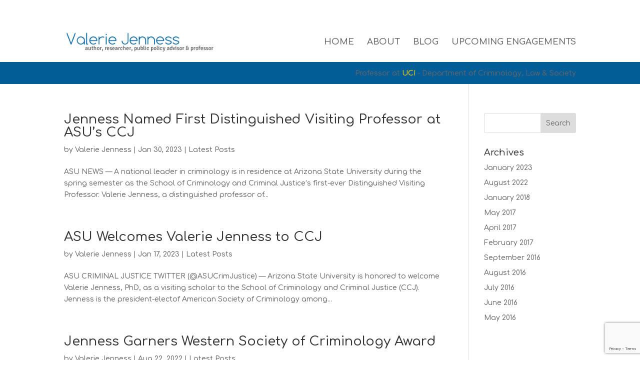

--- FILE ---
content_type: text/html; charset=utf-8
request_url: https://www.google.com/recaptcha/api2/anchor?ar=1&k=6LdD_hwhAAAAANsPSAX9nvmmnFA5N7RubYrTH8nX&co=aHR0cHM6Ly92YWxlcmllamVubmVzcy5jb206NDQz&hl=en&v=9TiwnJFHeuIw_s0wSd3fiKfN&size=invisible&anchor-ms=20000&execute-ms=30000&cb=t8g7hn1l7ld8
body_size: 48194
content:
<!DOCTYPE HTML><html dir="ltr" lang="en"><head><meta http-equiv="Content-Type" content="text/html; charset=UTF-8">
<meta http-equiv="X-UA-Compatible" content="IE=edge">
<title>reCAPTCHA</title>
<style type="text/css">
/* cyrillic-ext */
@font-face {
  font-family: 'Roboto';
  font-style: normal;
  font-weight: 400;
  font-stretch: 100%;
  src: url(//fonts.gstatic.com/s/roboto/v48/KFO7CnqEu92Fr1ME7kSn66aGLdTylUAMa3GUBHMdazTgWw.woff2) format('woff2');
  unicode-range: U+0460-052F, U+1C80-1C8A, U+20B4, U+2DE0-2DFF, U+A640-A69F, U+FE2E-FE2F;
}
/* cyrillic */
@font-face {
  font-family: 'Roboto';
  font-style: normal;
  font-weight: 400;
  font-stretch: 100%;
  src: url(//fonts.gstatic.com/s/roboto/v48/KFO7CnqEu92Fr1ME7kSn66aGLdTylUAMa3iUBHMdazTgWw.woff2) format('woff2');
  unicode-range: U+0301, U+0400-045F, U+0490-0491, U+04B0-04B1, U+2116;
}
/* greek-ext */
@font-face {
  font-family: 'Roboto';
  font-style: normal;
  font-weight: 400;
  font-stretch: 100%;
  src: url(//fonts.gstatic.com/s/roboto/v48/KFO7CnqEu92Fr1ME7kSn66aGLdTylUAMa3CUBHMdazTgWw.woff2) format('woff2');
  unicode-range: U+1F00-1FFF;
}
/* greek */
@font-face {
  font-family: 'Roboto';
  font-style: normal;
  font-weight: 400;
  font-stretch: 100%;
  src: url(//fonts.gstatic.com/s/roboto/v48/KFO7CnqEu92Fr1ME7kSn66aGLdTylUAMa3-UBHMdazTgWw.woff2) format('woff2');
  unicode-range: U+0370-0377, U+037A-037F, U+0384-038A, U+038C, U+038E-03A1, U+03A3-03FF;
}
/* math */
@font-face {
  font-family: 'Roboto';
  font-style: normal;
  font-weight: 400;
  font-stretch: 100%;
  src: url(//fonts.gstatic.com/s/roboto/v48/KFO7CnqEu92Fr1ME7kSn66aGLdTylUAMawCUBHMdazTgWw.woff2) format('woff2');
  unicode-range: U+0302-0303, U+0305, U+0307-0308, U+0310, U+0312, U+0315, U+031A, U+0326-0327, U+032C, U+032F-0330, U+0332-0333, U+0338, U+033A, U+0346, U+034D, U+0391-03A1, U+03A3-03A9, U+03B1-03C9, U+03D1, U+03D5-03D6, U+03F0-03F1, U+03F4-03F5, U+2016-2017, U+2034-2038, U+203C, U+2040, U+2043, U+2047, U+2050, U+2057, U+205F, U+2070-2071, U+2074-208E, U+2090-209C, U+20D0-20DC, U+20E1, U+20E5-20EF, U+2100-2112, U+2114-2115, U+2117-2121, U+2123-214F, U+2190, U+2192, U+2194-21AE, U+21B0-21E5, U+21F1-21F2, U+21F4-2211, U+2213-2214, U+2216-22FF, U+2308-230B, U+2310, U+2319, U+231C-2321, U+2336-237A, U+237C, U+2395, U+239B-23B7, U+23D0, U+23DC-23E1, U+2474-2475, U+25AF, U+25B3, U+25B7, U+25BD, U+25C1, U+25CA, U+25CC, U+25FB, U+266D-266F, U+27C0-27FF, U+2900-2AFF, U+2B0E-2B11, U+2B30-2B4C, U+2BFE, U+3030, U+FF5B, U+FF5D, U+1D400-1D7FF, U+1EE00-1EEFF;
}
/* symbols */
@font-face {
  font-family: 'Roboto';
  font-style: normal;
  font-weight: 400;
  font-stretch: 100%;
  src: url(//fonts.gstatic.com/s/roboto/v48/KFO7CnqEu92Fr1ME7kSn66aGLdTylUAMaxKUBHMdazTgWw.woff2) format('woff2');
  unicode-range: U+0001-000C, U+000E-001F, U+007F-009F, U+20DD-20E0, U+20E2-20E4, U+2150-218F, U+2190, U+2192, U+2194-2199, U+21AF, U+21E6-21F0, U+21F3, U+2218-2219, U+2299, U+22C4-22C6, U+2300-243F, U+2440-244A, U+2460-24FF, U+25A0-27BF, U+2800-28FF, U+2921-2922, U+2981, U+29BF, U+29EB, U+2B00-2BFF, U+4DC0-4DFF, U+FFF9-FFFB, U+10140-1018E, U+10190-1019C, U+101A0, U+101D0-101FD, U+102E0-102FB, U+10E60-10E7E, U+1D2C0-1D2D3, U+1D2E0-1D37F, U+1F000-1F0FF, U+1F100-1F1AD, U+1F1E6-1F1FF, U+1F30D-1F30F, U+1F315, U+1F31C, U+1F31E, U+1F320-1F32C, U+1F336, U+1F378, U+1F37D, U+1F382, U+1F393-1F39F, U+1F3A7-1F3A8, U+1F3AC-1F3AF, U+1F3C2, U+1F3C4-1F3C6, U+1F3CA-1F3CE, U+1F3D4-1F3E0, U+1F3ED, U+1F3F1-1F3F3, U+1F3F5-1F3F7, U+1F408, U+1F415, U+1F41F, U+1F426, U+1F43F, U+1F441-1F442, U+1F444, U+1F446-1F449, U+1F44C-1F44E, U+1F453, U+1F46A, U+1F47D, U+1F4A3, U+1F4B0, U+1F4B3, U+1F4B9, U+1F4BB, U+1F4BF, U+1F4C8-1F4CB, U+1F4D6, U+1F4DA, U+1F4DF, U+1F4E3-1F4E6, U+1F4EA-1F4ED, U+1F4F7, U+1F4F9-1F4FB, U+1F4FD-1F4FE, U+1F503, U+1F507-1F50B, U+1F50D, U+1F512-1F513, U+1F53E-1F54A, U+1F54F-1F5FA, U+1F610, U+1F650-1F67F, U+1F687, U+1F68D, U+1F691, U+1F694, U+1F698, U+1F6AD, U+1F6B2, U+1F6B9-1F6BA, U+1F6BC, U+1F6C6-1F6CF, U+1F6D3-1F6D7, U+1F6E0-1F6EA, U+1F6F0-1F6F3, U+1F6F7-1F6FC, U+1F700-1F7FF, U+1F800-1F80B, U+1F810-1F847, U+1F850-1F859, U+1F860-1F887, U+1F890-1F8AD, U+1F8B0-1F8BB, U+1F8C0-1F8C1, U+1F900-1F90B, U+1F93B, U+1F946, U+1F984, U+1F996, U+1F9E9, U+1FA00-1FA6F, U+1FA70-1FA7C, U+1FA80-1FA89, U+1FA8F-1FAC6, U+1FACE-1FADC, U+1FADF-1FAE9, U+1FAF0-1FAF8, U+1FB00-1FBFF;
}
/* vietnamese */
@font-face {
  font-family: 'Roboto';
  font-style: normal;
  font-weight: 400;
  font-stretch: 100%;
  src: url(//fonts.gstatic.com/s/roboto/v48/KFO7CnqEu92Fr1ME7kSn66aGLdTylUAMa3OUBHMdazTgWw.woff2) format('woff2');
  unicode-range: U+0102-0103, U+0110-0111, U+0128-0129, U+0168-0169, U+01A0-01A1, U+01AF-01B0, U+0300-0301, U+0303-0304, U+0308-0309, U+0323, U+0329, U+1EA0-1EF9, U+20AB;
}
/* latin-ext */
@font-face {
  font-family: 'Roboto';
  font-style: normal;
  font-weight: 400;
  font-stretch: 100%;
  src: url(//fonts.gstatic.com/s/roboto/v48/KFO7CnqEu92Fr1ME7kSn66aGLdTylUAMa3KUBHMdazTgWw.woff2) format('woff2');
  unicode-range: U+0100-02BA, U+02BD-02C5, U+02C7-02CC, U+02CE-02D7, U+02DD-02FF, U+0304, U+0308, U+0329, U+1D00-1DBF, U+1E00-1E9F, U+1EF2-1EFF, U+2020, U+20A0-20AB, U+20AD-20C0, U+2113, U+2C60-2C7F, U+A720-A7FF;
}
/* latin */
@font-face {
  font-family: 'Roboto';
  font-style: normal;
  font-weight: 400;
  font-stretch: 100%;
  src: url(//fonts.gstatic.com/s/roboto/v48/KFO7CnqEu92Fr1ME7kSn66aGLdTylUAMa3yUBHMdazQ.woff2) format('woff2');
  unicode-range: U+0000-00FF, U+0131, U+0152-0153, U+02BB-02BC, U+02C6, U+02DA, U+02DC, U+0304, U+0308, U+0329, U+2000-206F, U+20AC, U+2122, U+2191, U+2193, U+2212, U+2215, U+FEFF, U+FFFD;
}
/* cyrillic-ext */
@font-face {
  font-family: 'Roboto';
  font-style: normal;
  font-weight: 500;
  font-stretch: 100%;
  src: url(//fonts.gstatic.com/s/roboto/v48/KFO7CnqEu92Fr1ME7kSn66aGLdTylUAMa3GUBHMdazTgWw.woff2) format('woff2');
  unicode-range: U+0460-052F, U+1C80-1C8A, U+20B4, U+2DE0-2DFF, U+A640-A69F, U+FE2E-FE2F;
}
/* cyrillic */
@font-face {
  font-family: 'Roboto';
  font-style: normal;
  font-weight: 500;
  font-stretch: 100%;
  src: url(//fonts.gstatic.com/s/roboto/v48/KFO7CnqEu92Fr1ME7kSn66aGLdTylUAMa3iUBHMdazTgWw.woff2) format('woff2');
  unicode-range: U+0301, U+0400-045F, U+0490-0491, U+04B0-04B1, U+2116;
}
/* greek-ext */
@font-face {
  font-family: 'Roboto';
  font-style: normal;
  font-weight: 500;
  font-stretch: 100%;
  src: url(//fonts.gstatic.com/s/roboto/v48/KFO7CnqEu92Fr1ME7kSn66aGLdTylUAMa3CUBHMdazTgWw.woff2) format('woff2');
  unicode-range: U+1F00-1FFF;
}
/* greek */
@font-face {
  font-family: 'Roboto';
  font-style: normal;
  font-weight: 500;
  font-stretch: 100%;
  src: url(//fonts.gstatic.com/s/roboto/v48/KFO7CnqEu92Fr1ME7kSn66aGLdTylUAMa3-UBHMdazTgWw.woff2) format('woff2');
  unicode-range: U+0370-0377, U+037A-037F, U+0384-038A, U+038C, U+038E-03A1, U+03A3-03FF;
}
/* math */
@font-face {
  font-family: 'Roboto';
  font-style: normal;
  font-weight: 500;
  font-stretch: 100%;
  src: url(//fonts.gstatic.com/s/roboto/v48/KFO7CnqEu92Fr1ME7kSn66aGLdTylUAMawCUBHMdazTgWw.woff2) format('woff2');
  unicode-range: U+0302-0303, U+0305, U+0307-0308, U+0310, U+0312, U+0315, U+031A, U+0326-0327, U+032C, U+032F-0330, U+0332-0333, U+0338, U+033A, U+0346, U+034D, U+0391-03A1, U+03A3-03A9, U+03B1-03C9, U+03D1, U+03D5-03D6, U+03F0-03F1, U+03F4-03F5, U+2016-2017, U+2034-2038, U+203C, U+2040, U+2043, U+2047, U+2050, U+2057, U+205F, U+2070-2071, U+2074-208E, U+2090-209C, U+20D0-20DC, U+20E1, U+20E5-20EF, U+2100-2112, U+2114-2115, U+2117-2121, U+2123-214F, U+2190, U+2192, U+2194-21AE, U+21B0-21E5, U+21F1-21F2, U+21F4-2211, U+2213-2214, U+2216-22FF, U+2308-230B, U+2310, U+2319, U+231C-2321, U+2336-237A, U+237C, U+2395, U+239B-23B7, U+23D0, U+23DC-23E1, U+2474-2475, U+25AF, U+25B3, U+25B7, U+25BD, U+25C1, U+25CA, U+25CC, U+25FB, U+266D-266F, U+27C0-27FF, U+2900-2AFF, U+2B0E-2B11, U+2B30-2B4C, U+2BFE, U+3030, U+FF5B, U+FF5D, U+1D400-1D7FF, U+1EE00-1EEFF;
}
/* symbols */
@font-face {
  font-family: 'Roboto';
  font-style: normal;
  font-weight: 500;
  font-stretch: 100%;
  src: url(//fonts.gstatic.com/s/roboto/v48/KFO7CnqEu92Fr1ME7kSn66aGLdTylUAMaxKUBHMdazTgWw.woff2) format('woff2');
  unicode-range: U+0001-000C, U+000E-001F, U+007F-009F, U+20DD-20E0, U+20E2-20E4, U+2150-218F, U+2190, U+2192, U+2194-2199, U+21AF, U+21E6-21F0, U+21F3, U+2218-2219, U+2299, U+22C4-22C6, U+2300-243F, U+2440-244A, U+2460-24FF, U+25A0-27BF, U+2800-28FF, U+2921-2922, U+2981, U+29BF, U+29EB, U+2B00-2BFF, U+4DC0-4DFF, U+FFF9-FFFB, U+10140-1018E, U+10190-1019C, U+101A0, U+101D0-101FD, U+102E0-102FB, U+10E60-10E7E, U+1D2C0-1D2D3, U+1D2E0-1D37F, U+1F000-1F0FF, U+1F100-1F1AD, U+1F1E6-1F1FF, U+1F30D-1F30F, U+1F315, U+1F31C, U+1F31E, U+1F320-1F32C, U+1F336, U+1F378, U+1F37D, U+1F382, U+1F393-1F39F, U+1F3A7-1F3A8, U+1F3AC-1F3AF, U+1F3C2, U+1F3C4-1F3C6, U+1F3CA-1F3CE, U+1F3D4-1F3E0, U+1F3ED, U+1F3F1-1F3F3, U+1F3F5-1F3F7, U+1F408, U+1F415, U+1F41F, U+1F426, U+1F43F, U+1F441-1F442, U+1F444, U+1F446-1F449, U+1F44C-1F44E, U+1F453, U+1F46A, U+1F47D, U+1F4A3, U+1F4B0, U+1F4B3, U+1F4B9, U+1F4BB, U+1F4BF, U+1F4C8-1F4CB, U+1F4D6, U+1F4DA, U+1F4DF, U+1F4E3-1F4E6, U+1F4EA-1F4ED, U+1F4F7, U+1F4F9-1F4FB, U+1F4FD-1F4FE, U+1F503, U+1F507-1F50B, U+1F50D, U+1F512-1F513, U+1F53E-1F54A, U+1F54F-1F5FA, U+1F610, U+1F650-1F67F, U+1F687, U+1F68D, U+1F691, U+1F694, U+1F698, U+1F6AD, U+1F6B2, U+1F6B9-1F6BA, U+1F6BC, U+1F6C6-1F6CF, U+1F6D3-1F6D7, U+1F6E0-1F6EA, U+1F6F0-1F6F3, U+1F6F7-1F6FC, U+1F700-1F7FF, U+1F800-1F80B, U+1F810-1F847, U+1F850-1F859, U+1F860-1F887, U+1F890-1F8AD, U+1F8B0-1F8BB, U+1F8C0-1F8C1, U+1F900-1F90B, U+1F93B, U+1F946, U+1F984, U+1F996, U+1F9E9, U+1FA00-1FA6F, U+1FA70-1FA7C, U+1FA80-1FA89, U+1FA8F-1FAC6, U+1FACE-1FADC, U+1FADF-1FAE9, U+1FAF0-1FAF8, U+1FB00-1FBFF;
}
/* vietnamese */
@font-face {
  font-family: 'Roboto';
  font-style: normal;
  font-weight: 500;
  font-stretch: 100%;
  src: url(//fonts.gstatic.com/s/roboto/v48/KFO7CnqEu92Fr1ME7kSn66aGLdTylUAMa3OUBHMdazTgWw.woff2) format('woff2');
  unicode-range: U+0102-0103, U+0110-0111, U+0128-0129, U+0168-0169, U+01A0-01A1, U+01AF-01B0, U+0300-0301, U+0303-0304, U+0308-0309, U+0323, U+0329, U+1EA0-1EF9, U+20AB;
}
/* latin-ext */
@font-face {
  font-family: 'Roboto';
  font-style: normal;
  font-weight: 500;
  font-stretch: 100%;
  src: url(//fonts.gstatic.com/s/roboto/v48/KFO7CnqEu92Fr1ME7kSn66aGLdTylUAMa3KUBHMdazTgWw.woff2) format('woff2');
  unicode-range: U+0100-02BA, U+02BD-02C5, U+02C7-02CC, U+02CE-02D7, U+02DD-02FF, U+0304, U+0308, U+0329, U+1D00-1DBF, U+1E00-1E9F, U+1EF2-1EFF, U+2020, U+20A0-20AB, U+20AD-20C0, U+2113, U+2C60-2C7F, U+A720-A7FF;
}
/* latin */
@font-face {
  font-family: 'Roboto';
  font-style: normal;
  font-weight: 500;
  font-stretch: 100%;
  src: url(//fonts.gstatic.com/s/roboto/v48/KFO7CnqEu92Fr1ME7kSn66aGLdTylUAMa3yUBHMdazQ.woff2) format('woff2');
  unicode-range: U+0000-00FF, U+0131, U+0152-0153, U+02BB-02BC, U+02C6, U+02DA, U+02DC, U+0304, U+0308, U+0329, U+2000-206F, U+20AC, U+2122, U+2191, U+2193, U+2212, U+2215, U+FEFF, U+FFFD;
}
/* cyrillic-ext */
@font-face {
  font-family: 'Roboto';
  font-style: normal;
  font-weight: 900;
  font-stretch: 100%;
  src: url(//fonts.gstatic.com/s/roboto/v48/KFO7CnqEu92Fr1ME7kSn66aGLdTylUAMa3GUBHMdazTgWw.woff2) format('woff2');
  unicode-range: U+0460-052F, U+1C80-1C8A, U+20B4, U+2DE0-2DFF, U+A640-A69F, U+FE2E-FE2F;
}
/* cyrillic */
@font-face {
  font-family: 'Roboto';
  font-style: normal;
  font-weight: 900;
  font-stretch: 100%;
  src: url(//fonts.gstatic.com/s/roboto/v48/KFO7CnqEu92Fr1ME7kSn66aGLdTylUAMa3iUBHMdazTgWw.woff2) format('woff2');
  unicode-range: U+0301, U+0400-045F, U+0490-0491, U+04B0-04B1, U+2116;
}
/* greek-ext */
@font-face {
  font-family: 'Roboto';
  font-style: normal;
  font-weight: 900;
  font-stretch: 100%;
  src: url(//fonts.gstatic.com/s/roboto/v48/KFO7CnqEu92Fr1ME7kSn66aGLdTylUAMa3CUBHMdazTgWw.woff2) format('woff2');
  unicode-range: U+1F00-1FFF;
}
/* greek */
@font-face {
  font-family: 'Roboto';
  font-style: normal;
  font-weight: 900;
  font-stretch: 100%;
  src: url(//fonts.gstatic.com/s/roboto/v48/KFO7CnqEu92Fr1ME7kSn66aGLdTylUAMa3-UBHMdazTgWw.woff2) format('woff2');
  unicode-range: U+0370-0377, U+037A-037F, U+0384-038A, U+038C, U+038E-03A1, U+03A3-03FF;
}
/* math */
@font-face {
  font-family: 'Roboto';
  font-style: normal;
  font-weight: 900;
  font-stretch: 100%;
  src: url(//fonts.gstatic.com/s/roboto/v48/KFO7CnqEu92Fr1ME7kSn66aGLdTylUAMawCUBHMdazTgWw.woff2) format('woff2');
  unicode-range: U+0302-0303, U+0305, U+0307-0308, U+0310, U+0312, U+0315, U+031A, U+0326-0327, U+032C, U+032F-0330, U+0332-0333, U+0338, U+033A, U+0346, U+034D, U+0391-03A1, U+03A3-03A9, U+03B1-03C9, U+03D1, U+03D5-03D6, U+03F0-03F1, U+03F4-03F5, U+2016-2017, U+2034-2038, U+203C, U+2040, U+2043, U+2047, U+2050, U+2057, U+205F, U+2070-2071, U+2074-208E, U+2090-209C, U+20D0-20DC, U+20E1, U+20E5-20EF, U+2100-2112, U+2114-2115, U+2117-2121, U+2123-214F, U+2190, U+2192, U+2194-21AE, U+21B0-21E5, U+21F1-21F2, U+21F4-2211, U+2213-2214, U+2216-22FF, U+2308-230B, U+2310, U+2319, U+231C-2321, U+2336-237A, U+237C, U+2395, U+239B-23B7, U+23D0, U+23DC-23E1, U+2474-2475, U+25AF, U+25B3, U+25B7, U+25BD, U+25C1, U+25CA, U+25CC, U+25FB, U+266D-266F, U+27C0-27FF, U+2900-2AFF, U+2B0E-2B11, U+2B30-2B4C, U+2BFE, U+3030, U+FF5B, U+FF5D, U+1D400-1D7FF, U+1EE00-1EEFF;
}
/* symbols */
@font-face {
  font-family: 'Roboto';
  font-style: normal;
  font-weight: 900;
  font-stretch: 100%;
  src: url(//fonts.gstatic.com/s/roboto/v48/KFO7CnqEu92Fr1ME7kSn66aGLdTylUAMaxKUBHMdazTgWw.woff2) format('woff2');
  unicode-range: U+0001-000C, U+000E-001F, U+007F-009F, U+20DD-20E0, U+20E2-20E4, U+2150-218F, U+2190, U+2192, U+2194-2199, U+21AF, U+21E6-21F0, U+21F3, U+2218-2219, U+2299, U+22C4-22C6, U+2300-243F, U+2440-244A, U+2460-24FF, U+25A0-27BF, U+2800-28FF, U+2921-2922, U+2981, U+29BF, U+29EB, U+2B00-2BFF, U+4DC0-4DFF, U+FFF9-FFFB, U+10140-1018E, U+10190-1019C, U+101A0, U+101D0-101FD, U+102E0-102FB, U+10E60-10E7E, U+1D2C0-1D2D3, U+1D2E0-1D37F, U+1F000-1F0FF, U+1F100-1F1AD, U+1F1E6-1F1FF, U+1F30D-1F30F, U+1F315, U+1F31C, U+1F31E, U+1F320-1F32C, U+1F336, U+1F378, U+1F37D, U+1F382, U+1F393-1F39F, U+1F3A7-1F3A8, U+1F3AC-1F3AF, U+1F3C2, U+1F3C4-1F3C6, U+1F3CA-1F3CE, U+1F3D4-1F3E0, U+1F3ED, U+1F3F1-1F3F3, U+1F3F5-1F3F7, U+1F408, U+1F415, U+1F41F, U+1F426, U+1F43F, U+1F441-1F442, U+1F444, U+1F446-1F449, U+1F44C-1F44E, U+1F453, U+1F46A, U+1F47D, U+1F4A3, U+1F4B0, U+1F4B3, U+1F4B9, U+1F4BB, U+1F4BF, U+1F4C8-1F4CB, U+1F4D6, U+1F4DA, U+1F4DF, U+1F4E3-1F4E6, U+1F4EA-1F4ED, U+1F4F7, U+1F4F9-1F4FB, U+1F4FD-1F4FE, U+1F503, U+1F507-1F50B, U+1F50D, U+1F512-1F513, U+1F53E-1F54A, U+1F54F-1F5FA, U+1F610, U+1F650-1F67F, U+1F687, U+1F68D, U+1F691, U+1F694, U+1F698, U+1F6AD, U+1F6B2, U+1F6B9-1F6BA, U+1F6BC, U+1F6C6-1F6CF, U+1F6D3-1F6D7, U+1F6E0-1F6EA, U+1F6F0-1F6F3, U+1F6F7-1F6FC, U+1F700-1F7FF, U+1F800-1F80B, U+1F810-1F847, U+1F850-1F859, U+1F860-1F887, U+1F890-1F8AD, U+1F8B0-1F8BB, U+1F8C0-1F8C1, U+1F900-1F90B, U+1F93B, U+1F946, U+1F984, U+1F996, U+1F9E9, U+1FA00-1FA6F, U+1FA70-1FA7C, U+1FA80-1FA89, U+1FA8F-1FAC6, U+1FACE-1FADC, U+1FADF-1FAE9, U+1FAF0-1FAF8, U+1FB00-1FBFF;
}
/* vietnamese */
@font-face {
  font-family: 'Roboto';
  font-style: normal;
  font-weight: 900;
  font-stretch: 100%;
  src: url(//fonts.gstatic.com/s/roboto/v48/KFO7CnqEu92Fr1ME7kSn66aGLdTylUAMa3OUBHMdazTgWw.woff2) format('woff2');
  unicode-range: U+0102-0103, U+0110-0111, U+0128-0129, U+0168-0169, U+01A0-01A1, U+01AF-01B0, U+0300-0301, U+0303-0304, U+0308-0309, U+0323, U+0329, U+1EA0-1EF9, U+20AB;
}
/* latin-ext */
@font-face {
  font-family: 'Roboto';
  font-style: normal;
  font-weight: 900;
  font-stretch: 100%;
  src: url(//fonts.gstatic.com/s/roboto/v48/KFO7CnqEu92Fr1ME7kSn66aGLdTylUAMa3KUBHMdazTgWw.woff2) format('woff2');
  unicode-range: U+0100-02BA, U+02BD-02C5, U+02C7-02CC, U+02CE-02D7, U+02DD-02FF, U+0304, U+0308, U+0329, U+1D00-1DBF, U+1E00-1E9F, U+1EF2-1EFF, U+2020, U+20A0-20AB, U+20AD-20C0, U+2113, U+2C60-2C7F, U+A720-A7FF;
}
/* latin */
@font-face {
  font-family: 'Roboto';
  font-style: normal;
  font-weight: 900;
  font-stretch: 100%;
  src: url(//fonts.gstatic.com/s/roboto/v48/KFO7CnqEu92Fr1ME7kSn66aGLdTylUAMa3yUBHMdazQ.woff2) format('woff2');
  unicode-range: U+0000-00FF, U+0131, U+0152-0153, U+02BB-02BC, U+02C6, U+02DA, U+02DC, U+0304, U+0308, U+0329, U+2000-206F, U+20AC, U+2122, U+2191, U+2193, U+2212, U+2215, U+FEFF, U+FFFD;
}

</style>
<link rel="stylesheet" type="text/css" href="https://www.gstatic.com/recaptcha/releases/9TiwnJFHeuIw_s0wSd3fiKfN/styles__ltr.css">
<script nonce="jzPOexa0qrptZUZ5N4Egzw" type="text/javascript">window['__recaptcha_api'] = 'https://www.google.com/recaptcha/api2/';</script>
<script type="text/javascript" src="https://www.gstatic.com/recaptcha/releases/9TiwnJFHeuIw_s0wSd3fiKfN/recaptcha__en.js" nonce="jzPOexa0qrptZUZ5N4Egzw">
      
    </script></head>
<body><div id="rc-anchor-alert" class="rc-anchor-alert"></div>
<input type="hidden" id="recaptcha-token" value="[base64]">
<script type="text/javascript" nonce="jzPOexa0qrptZUZ5N4Egzw">
      recaptcha.anchor.Main.init("[\x22ainput\x22,[\x22bgdata\x22,\x22\x22,\[base64]/[base64]/[base64]/[base64]/[base64]/[base64]/[base64]/[base64]/[base64]/[base64]\\u003d\x22,\[base64]\x22,\x22SsOZM8Oow6vDosOxJcOxw54bIMOLwo8AwohxwrfCvMKpKcKFwonDj8KALMObw5/DisOcw4fDukbDpTdqw4twNcKPwrjCpMKRbMKew73Du8OyBQwgw6/[base64]/[base64]/fcOWwpvDicOow4zCpjt0wrgzLQHDuQHCinrDhsOCbi8tw7DDq8OQw7/DqMKowpXCkcOlOTjCvMKDw7vDnmYFwpzCoWHDn8OOe8KHwrLCgcKQZz/DgFPCucKyLcKcwrzCqEFow6LCs8OBw6NrD8KCNV/CusKJb0N7w7jClAZIecOawoFWRsK0w6ZYwqwtw5YSwrgNasKvw53CqMKPwrrDv8K1ME3DlWbDjUHClBVRwqDCnQM6acKGw6F6bcKoHT8pPBRSBMOxwqLDmsK2w5/Cn8KwWsOQP30xOcK8eHsewq/DnsOcw7jCkMOnw7whw6BfJsOVwpfDjgnDrncQw7Fkw71RwqvCtm8eAUZrwp5Vw6TCq8KEZUI2aMO2w6AABGBnwq9hw5UyI0k2wr3Cnk/Dp0Q6V8KGUxfCqsO1C2piPnvDucOKwqvCqRoUXsOAw5DCtzFrIUnDqzbDi28rwq5pMsKRw5vClcKLCSwYw5LCoxnCtAN0wp4bw4LCulsAfhcnwobCgMK4F8KoEjfCgX7DjsKowpPDjH5LcMKudXzDhD7CqcO9woFKWD/CucKjcxQ4KxTDl8OkwoJ3w4LDhcOjw7TCvcOTwpnCuiPCkW0tD0Vhw67Cq8OcGy3Dj8ObwqF9wpfDvMO/wpDCgsOQw7bCo8OnwpjCn8KRGMO0bcKrwpzCvFNkw77CkjsudsOpIh02LMOqw59cwqVaw5fDssOrM1p2wpQsdsOZwolcw6TCoU7Ck2LCpUQEwpnCiFp3w5leE3PCrV3DiMOtIcOLYiAxd8KzZcOvPUDDuA/CqcK4aArDvcO5wrbCvS0DZMO+ZcONw4Qzd8Oyw5vCtB0Lw6/[base64]/Cjgw2WMO0w4zCsWXCjUrCnhPCpsKLHsOhw5VDIMO9ZR8yLsOlw57Dm8KgwrxMe3HDqsOcwqzDo2fDtR/DpmUREcOFZsOLwqXCqcOOwrDDmA7CqMOHAcO5MmrDk8KiwqdvXWzCgxbDg8KoYCouw5gKw4B/w7Viw5bCsMOPeMOMw4PDn8OCWwEtwq57w4ktW8OiMW9Jwrt+wobClsOjVD1eAcOjworDrcOMwq3CuSwLLsO8J8K5Rw8TXk/Cl1Y0w63Dp8O6wprDhsKqw7rDrcKCwo1kwrvDhCwAwpt5LxZBbcKww4jCgzrCsDjDs2tYw5jCusOnORfCiwxdWW/Dp2fCiUYdwplCw4DDnsKjw6LDkFDCnsKuw7/CqcO8w7MIL8K4LcOZDDdwGW03TMK3w5RywrxMwp0Qw4AMw6x7w5wpw6zDtsOyIC1UwrFAfArDksOCAsKowrPCtcOhJ8OLFnrDoBnCksOnX1/Cu8OnwpvCs8OIPMOGbMOTZsKDFRTDq8KvSR8qw7JvMsORw4o7woXDrMKDOy5Zwr4eYMKnQsKTIDjCn1TDpsO1PcOuUcO0XMKfT3xuw6UEwp49w4AHe8KLw5XCjVrDlMO9w5jCkMKww5rDiMKDw6fCnMOIw7TDmj1eUFNqb8Kgw5Q+ZG/CpRzDiyrCkcK9CMKnw4UAIMKyFsOYZcONXSNXdsOQAF4rKhLCgHjCpxZFcMOpw4TDqsKtw5gATS/DlwNhw7PDvw/CuANKwoLChMOZIhzDkxDCqMOeNXPCjVTCs8Ovb8OKRcK0w7DDn8KfwpQ/wq3CqMOIQRXCuSXDnHjCkkx8w77Dm04QY3EJN8ONTMKfw6DDkcKKNMOBwpc1CsO6wpPDj8Kgw7HDsMKGwp/ClhvCijzCpmlKGmrDsx7CtizCjsOXAcKgWUwJFl3CscO+CFnDqcOKw77DlMOWIzIZwqjDozbDgcKaw6FPw5Q8IMKBGsKRSsKMEwLDsGHCgMOYFE5Fw6lfwphYwrDDjG4UZGIaG8OYw49NSD7Cq8KmdsKAO8Kqw5Zsw43DvAHClW/CswnDpsKbLcOXD1x1OBlgQ8KzPcOSP8OnF0QRw6vCqFnDmsO6d8KjwqzCk8O2wppsbsKiwqvCgArCgcKnwpjCmy1fwoRYw5vCgMKxw5zChUvDrTMew6TCm8ORw5QqwovDkRg0wobCuVlrG8OLHcOHw4dKw7dAw63CnsO/Njxxw4N6w4jCpU3DvlvDh17DtVoCw784csKWV0nDkjo3X0QmbMKmwrnDiTFFw4/DhMOlw7rDt3dyE2AZw5TDh0fDmXYBCihQaMKhwqoiesOSw5zDkiQiFsOGw6jCiMK+SsKMAcOnw5sZcMO0G0s8DMK8wqbCtMKPwpc4w4BKei3DpwTDjsOTw43Dl8O5MwdHVEw6OWTDqGLCijXDsgpnworChm/CmSjCnMKDw6sdwoElImBcJ8Omw7LDjxNUwo3ConBxwrTCpVQEw5UVw69Uw7ccwqXCksOBIMOvwohUemhmw4PDmCDCv8KaZk9rwqzCkT8/MsKhKh4+Gkh/G8O/wofDiMKuUMKtwp3DjT/DhFzCgTcxw7PClSbDjzvDq8OIWHY2wqzDqTDChyPCkMKKdTM7UsK7w7JzMT7DjMOyw6DChcKLUsOswpAraycVZRfCjB7CtsOPF8KpUWzDrGJNacKMwpNtw65+wq/CosO1wrXCisKAR8O4PhbDt8OowrzCiXpfwpEYS8Kzw7h3UsORLlPDuHbCsDUbI8KhbjjDjsO0wqzDpRvDrjjCucKJaXNLwrrClT/CiXzCoCIyBsObX8OSDUHDpcOCworDhcKqOybCnnISL8KTD8OHwqhjw67DmcO+NsK4w4zCvXbCoCfCtlMVdsKCVjYkw7vCmBpwY8OTwpTCoEzDuwMowo1/wrIOMGjCqWjDhRXDuRXDt0XDkHvCiMOrwoxXw4Zxw5zCkE0Zwr5VwpnCun/CucK7w7zDn8OybMOZwotbJCdRwp/Cl8Ojw785w6TCvMKNQ3TDoQ7DtXnCh8OjYsOAw4l0w717wrBpwpwtw649w4PDk8KhWMORwpXCncKaSsK3ScK9KMKbBcO/w5XCrHwLwr1uwpM4wqPDvXvDpGDCgArDiDbChgHChxZYfENTwpnCoBPDmMKcAShCHwPDtsK9QSLDqRnDrBDCtcK2w7PDt8KQDj/[base64]/Dq8OBwq0MwqLDgMOAw7g0wpTDkRTCmhs+w4Y/wqF/wrfDrghCGMKlw7fCrMO5cVENQMKFw4x5w4XCnCE0wqLChsOfwojCmcKrwqzCjsKZNcO0wo5rwptywqNnw7/[base64]/DnzvDoAE5IERzw5DCuHnChcOXVSh1ZMOhAEPCu8OLw7LDtw7Cr8KDcUtpw4Bmwpl5UwnDtWvDvMKWw4wfw4vDlzTDoCxpwp/DqwdfJ1A/wphzwrnDrcOlw4kFw5lFecONemcTeQxHSFLCtMK3w5g1wqcTw4/[base64]/OAVYa8Obwqc1EwluccKiw4DDjUXDpcORVsKGbsOFFMKUw6dadgofUwIVehNowqfDnR8tEDhdw6Jvw40tw4DDjx5fZRJ1AXbCt8KBw7pYcyQ4HsOQwrLDgmbDq8OiIG7Dpnl6LD91wqLCv1FowoQ3ehbCqcO4wp3CtxvCgQTDvhkDw6/[base64]/w7VNOUHCuF3Ds8KNLcKhwoPDuEAaY8KdwrHDrsO2NXo7w47CtcKUHMKQwqDChg/DpmgXd8KNwpDDlMOKXsKWwphbw4JOGnTCrcO3Dhx5F0/[base64]/CssK7ORgawprDrGjCmcO7BcK9w6IEwrUlw55eecOTHcO4w6zDk8KTCHJkw5vDgsONw5YsccKgw4fCig3CmsO6w5oSw5HDgMKsw7DCiMKYw6nCg8KGw6Nywo/Dk8K6Zjs0dcKZw6TDksK3w61WMBE0w7hzRh/DojbDuMOZw4jDscKUVMKrEwLDlGpzwpskw6hVw5/CjjrDisOsYCrDlxzDocKhwqjDoxbDll7Co8O1wqBfCy7CqHEcwoVBw71YwoZBJsO5VgcQw53DmsKVw7/CkSrCjgrClHTCknrChRQiQMOEG0hEHsKBwqDCkBA7w63ChznDq8KQdMKkIUHCiMKPw6zCpQfDghguwozCiiEOUWt0wrxaPMOYBcOow5bCknHCmEvCtMKSC8K6D1lyThxVw4TDr8KTwrHCq2kdGAzCjhV7FMOXdEIoRT3ClHLDgQ1RwrAmwrB3RcK0wrhtwpc/wrNlKcKdUm0rHwHCpVnCgTUyBD84QAfDusKHw5Zxw6zDrcOVw7NSwq7CsMKwaVAgwoHCvQvCtHpeccOIX8K/wpTCmcOSwr/CsMO4cE3DhsOgakHDlT4YRzRowo9bwqE6w4/Cr8KkwqjCmcKhwpIEBBzDnF0Vw4XCssKgURsww4dVw5F2w5TCs8K4w4rDncO+bTRiwrNrwqVCbBfCncKnw4AHwo1KwpZpSzLDr8KELgYCTAzDq8KpVsOhw7PDhsOXWMOlw4o/J8O9woAewrfDssKFdEccwpNpwodQwoc4w53DhsKfSsKrwqZGXhDCkmErw7gXfzMZwrYhw5nCu8O/wrTDrcK7w78FwrRrEUPDiMOcwonDkETCscO4YMKiw4HCmsKPecK3C8OrSRPDuMKXaSTDl8KITcOENW7CscObNMOgw7xrAsKFwqbClSgrwqw5bmobwp/DqWvDnMOHwrbDnsKcERhCw4fDlcOGwo/[base64]/Csy3CpDrClsKxYjXDuMKZPcKnw415dsKUCErCrcKRNSEyWcKiPTdlw4loBcOEfjTDksO3wqvCmzhsVsKMbiMawqMZw5/Cs8ObTsKIb8OTw4B4wr7DksK9w4fDtWBfK8KuwqMAwpHDmUQMw6HDhCfCuMKrw5s5w5XDsVXDsTdLw4d2UsKHw7bClwnDvMKFwrbDucO1w54/[base64]/[base64]/Dkl58R8K6PsKpw4IIwq7CncKiw545Sz95w4TDgkM3JSfCniEqPMKZw6kdwrfCgBhXwpLDoBPDu8O5wrjDgMO5w5vCh8KfwqoVH8KHPQnDtcOEPcKSJsKEwqBfwpPDu3wZw7XDqiosw5DDjC1/cBfCiEnCtMKXwoPDhMOxw5dqTypMw4HCjsKzeMK3w71ZwrXCksOlw6PDr8KDLcO/[base64]/R2nDg1HDokwUNVzDvBfCjMK5wqzCkcKQwqckScO4VcOPw5PDjCrCsw3Cgg/DqgbDvF/Cn8Ouw6d/[base64]/DpcKiwpFRT8OmwrcPLcKHwrDDlsKCw4dmfMK/w7Bqwq/CkHDCvMKPwrVfR8K5emBswqTCgcK/[base64]/DlsOkMMOcPUFRTsOzw5M/w5PDjcOceMKxKhLDgxXCkcKPN8OwXMKgw5sTw57CogkiWsK/[base64]/CsRvDvyfCtzpbwr1IIhrCosOlw6XDh8KxU8OUwpLCvyPDsBZufyLCihMyTWp4woTCucO4bsKlw6s4w7TDn3/DrsKEQXfDrsOPw5PCuVYQwotFwqHCuDDDvsOPw7RawocsO13Dq23CsMOEw60Qwp7CisK3w7rCh8KeTCg7wpzDijZwJ2XCh8KXCcOkHsKtwqRyHcOhecKLwr0AbFZwJB1iwq7CqH/CnCUdUMO0QnHClsKRNEzDs8KgN8OAwpBgGhzDmTF+T2XDmWZ5w5FVwq/DoGkuw5kaJ8OsCm02A8Ovw6sIwr5wRA0KLMOHw5ErasKYUMKsecOdSC3CtsOjw4Rmw5DDvsOcw6PDh8OwUC7DtcKcBMOdKMKuLX3DgCPDkMOuw7PCk8Ouw4lMwpjDvMKMw4HDpcK8bDxRSsOowq9BwpbCmWBwJUXDo3VUQcK/w4LCq8Oow4osScOBAcO9a8K+w4TCrQZUa8OTwpbDtHPDl8KQcDYCwovDlzgXGcOiUEjCnMK9w6Ufw5FAwovDjUJ9wqrCu8K0w5/DoHQxwqHDpMO9Ll5uwr/CusKKfMKSwqFHXXFow5R2wpvDkTEqwpbCggt9WSDDqQfCgznDjcKhG8Ouw50cdSXDmwXDqSnCvjPDn1wAwoZDwophw7/CoH3DpGLCl8KnQ3zCoF3Dj8KaGcKbAFxcOWDDpU8hw5bCrcK7w73CtcOzwrnDpRvDmE/Dj1TDix3CkcKIWsKmwp8mwpxMW0N7wonCpnxlw4wMGXBIwpEyO8KxTznCg0ATw74iYMOlGcKJwrsHwrzDrsO2esOsdcOeAScVw7HDisKwGVtEbcKFwq4ywrzDpiDDrSPCocKdwo4zWxcXOHcSwowcw7oIw6pvw5JfKiUuMWzCmy8/woV/wqtow7zCmcO/w4nDpG7Cg8KWFjDDqCbDmsKfwqJAwooeYwbCmcO/NCl5aWg6FRjDq2t2w6vDssOXP8O6dsK0WCAOw4Ulw5DCvcOTwq96A8OOwotEcMOyw4oGw683OBcXwovClsOwwpHCvsKncsOTw5MRwoXDhsOwwrNtwqA/wrTDsXYcMADDrMKLAsKVwppwFcObSMOoPTvDosOZbn8KwpnCgcKraMKgEX3DihDCrMKPZsKbH8OtcsOowpUEw53Dvk58w5QjV8O2w77DpMOrbAhtwpPCncO9YsONUQQ/w4MyRcOAwpBXH8KsN8Kbw6ASw6XDtkIROMOrKcKkNBrCkMOTWMOmwr7CrAwyP3BKCRwpAFEhw6rDiXl4aMOQw5DDsMOEw5HDsMO4Y8O+wo3DjcO/w4HCtyJKb8O1R1bDjcKVw7QCw7rDnMOGY8KEIzHDjQrCvkhWw6PClcKzwqVXGVIkIcKcPVzCqsOMwoPDuWM0VMOITX/[base64]/[base64]/WmYDw6tWwo7CocKHSWUaKsKdwq7DpsOEFcO7wp7CnsK8FF/[base64]/DqHNSGzLDncKkw7g2w47DpGbCgsOIVsKOM8Kaw43DqcOvw7AmwoHCsBrDqMK3w5bCokXCs8OCAMOBOMOtbhbChcOESMKtIHB4w7xFw7fDvHLDisOEw4BFwqYUcUt2wqXDisKrw6HDmsKzwqHCjcKOwrM0wq5zE8K2UMOVw5/CusKWw5HDtMKww5QWw77Dn3R1RVV2WMOCw6BqwpPComLCpR/Dg8OXw43DrwjDvMOvwqN6w7zDjlfDhjU4w75zOsO4LMKHWBTDs8Kkwp1PLcKlc0o4cMOAwrxUw7nCr0rDs8OOw7seAHMNwpohQ0kVw6R7e8Khfk/DrsOwWmjCncOJJcO1OUbDpwnCjsKmw5rCjcK1UDlbw50CwqVrGAZ+AcO5TcKTwoPCnsKnFk3DnMKQwoEfwpFqw5BLwoPDqsKyRsONwpnDsU3DoTTCkcKgL8O9GAhFwrPCpMK3wozCm0tdw6bCpsKsw4c3FcOMPsO0OcO/aCh3YcOpw67Co3F/S8OvVEk0cnTCjWXCqMKwDngww5PDukwnwrQ5HzzDpBtqwpbDqBPCsU04amtkw4nClHhQe8OywrsqwpTDliIEw6XCqA9sN8OoXsKTH8OBCsOEcBrDrTRjw5jCmjTDoCRFS8KLw40tw4/[base64]/CoMObSMOjOsOWdMK7wq/[base64]/[base64]/D3vDsTh1XStkSE4iNcO5woTCh8OWSMOzU2luIkPCpMOFU8OdOsOcwqcrUcOfwrlDPMO9woMqOFg/LmheVmECVcOjHVfCtV/CgyA8w5t3wrTCpMOwGEwcw4ZqYMKrwqnCncK/wqjCisOPw73CjsOzPsODw7owwoHCoBfDtcKnUcOHR8OIUBvDgElkw5MpWcKZwofDnU1awoUYc8K0ARTDm8OWw4drwoXCmGwiw4rCqltYw6rDriUtwqlgw7pqIknDkcOqGsOzwpMLwqnChMO/wqfCnmPCnsKGLMKgwrPDusKiCMKlwrDCqXfDrsOwPGHCsmAscsOSwojCg8KecAl/wr4dwrISBicnRsOMw4bDkcKdw7bDr3DCl8KFwolrHjjDv8K8ZMOGwqjCjAopw6TCl8Kpwo0HLsOJwqIWL8K/A3rCvsK5eF/Dh2/[base64]/Dn8KYYcOXOSrDv1oVFmApK0jDtUhnB2zDhcOrNngRw7NAwr81IVAPHMOpwq/CkEPCgsOfezzCocKkAmgVw5FqwrBqTMKQTcO4wpE9wrbCtcObw7QqwopqwoEXNSLDhXLCmcKVCmJyw5jChCPCn8KBwrxMLMODw6jDqmMnVMKUInHChsOeUMOcw5Qnw6Qzw6thw4YYHcOeWmU5woprw6vCmMOoZlc8w6nCkGkGAsKRw4fCpsOVw7YxdWnDmcKhCsOpQB/DiCHCiF7Cp8KMTgTDmFvDsVXCvsKCw5fCiWUIUX8cfQQ9VsKBZsKIw7rCpkvDmms7wpvCpENEY2vDgxnCj8OswobDhzUVJ8Oww60/w512w7/CvcKsw4xGGMOvJHYywr1/w6/[base64]/ChTzCulwUG8OMw6hgw5QawoDCucK2wqsUd1jDssKuVE/CsRpQwqRcwp3CkMO5ZsK/[base64]/[base64]/Dq8KKwrbDh8OAT8OwDsKZwoHDn8OhC0sFwrQ4w6NAdQxdw6vCi2HChA1QKsO0w5B3YWc2w6DDo8KUAEDCqnISUWB1RsKpP8KWwo/[base64]/M8KXw77CqSLCmBZ0wrhlw7jCk8KTwolDN1VKDcKPBcKfCMOawodiw4DCscKvw5lADR0uIMKRBCgSOHoqw4TDlS/ClypKYzsrw43Cmh1ow77CkG9ww6zCgyHDs8OXfMKnPnJIwqrChMOkw6PDlsO/w5LCvcOnw4XDkcOcwoLDgE/ClXUSw4oxwqTDtBfCv8OvKUo6fyoqw7oJM3dlwr4wLsOtCHBWThzCssKew7nDnMKBwqR1w6BQwqlTRWjDilXCscKBcBxvwodQUcO1KsKCwqsiZcKvwpAww71XLWUWw4ENw58+eMOyC3/CuG7CvwlPwr/ClMKTwqHCqsKfw6PDqh7CnWLDkcKjYMKzw4vDhcKuN8KewrHDihA/w7YnPcKwwowrwptJw5fCrMK1PMOwwqdxwpQaXnHDrsOxwqvDqRIbwpjCg8K7DcONwrE9wp/[base64]/Do8OlenHCmcKRwqdyJV1XUzwkLhrCgcK1w6/[base64]/DksO7QMK6fw3CoAV5w7tOwqjDphAQD8OwEjUzwpEhasOfw47DnB3DjVnDvj/[base64]/DrzwJaHE+w5TDsBTDsB3CqXHChcO7wrPDuMK3BcO0BcOzw5VzSXUdesOcw4HDvMK/ZMO7cFl6EcO5w41rw4rDskpwwojDmcOuwpoWw6hcw7fCsnXDhGjCoxvDscKkSsKJTRt1wo/CmVrCrhA0eG7CrgbCi8OIwo7Do8OHQU5uwqDCn8KrY2PCm8O8wrN7w69TU8KLBMO+AcKMwqV+QcOww7JVw5PDqEVRABBTDMOsw69CbcOcWTR4FQQkUMKkcMO8wq0/w64lwo0II8OyLcKFJsOsSR3CmyNew6t7w5TCtsKJThVJbcKJwoUeEHbDhFvCpSDDvh5BKy/[base64]/[base64]/Y8KJw43CkMOyG2zDlQ4+XxnCpl3DmcKFwo7DrAjDlcKNwrLCq2zCjzrDp3gjR8OzD20lB1jDgicFcnAEw6rChMO7CVV5eyXCicKcwoEnIiceWlvCp8OewpzDrsKqw5LCtEzDmsOnw4fCmXxhwojDg8OGwoXCqsKqFHfCm8Kpwpw3wrwlw4HDg8KmwoJfw4phbjF/FcOjOHXDtTjCoMOjUcOAF8Krw4jDhsOMF8OqwpZsJcOrCWzCmDhxw644WcO6csK6c24Jw6BXIcKiMjPCk8KtHknDhsK5PsKiTHTCmgJVFh7DhDnDvHpDNsOYfmNYw6zDkgvDrMK/wq4EwqM5wo7DnMOPwphlaSzDiMOSwqzCiUPDiMKuccKjw4nDjUjCvFjDi8Kow7fCqz5QMcKoJCnCjUbDtcKzw7jDrRF8WVnCjWPDkMOiCsK4w4TDkj3CvlrCugcvw77CrsKwSELCqyQcTUvDnMO9DcKgVSrCvBjCicObY8KTRcOCw6zDjAZ1w67DnsOqCg8/woPDpwzDpENpwoVxw7XDt094ECjChhTDgScKeifDjRDDsEnCqgfCixAGNS1pCGDDtS8GMWQYw5tqMcOdVnUlWgfDnUB+w7l/[base64]/Di2dQw5dnW8KSwo46e2Edw5kiWMO6w6R3L8KPwp3Dm8OPw6Adwo8wwp5mfWoZOsO5wqM6O8Kuwq/DpcOUw65EfcK6Cz8jwrUResOiw4/DjCYNwpHDjmRQwqNHwprCq8O8wrrCjsOxw4/DnmkzwqPDsRB2MjzCv8O3w6kmJB5RUjXDkRjCjGx/wrtDwpXDljkBwrzCqBXDnkbCjsKwTBjDoHrDoTY4XDnCh8KCbUpgw5HDsk7DhD/Dt3FIw5jDmsO4woTDmD5Xw6oyZcOkAsOBw7jCnMOCf8KkecOJwrbDjMKZDsO9LcOkKMOiwqPCqMKtw4QqwqvDgyAxw4Jowr8HwqAIw43Dmw7CvkLDv8Oow6rDg0MzwrLCu8ObEVdbwpfDl0zCkjPDuzzCrzNewp0bw4YYw7MhCSdmBk9/LsOtN8OawocJw6bCiHd3bBkBw5fCucO6C8KEaE9cw7vDgMK/w5zChcO1wr9yw4rDq8OBH8Ogw47CrsOoRTUEw6HDl3fCmD3CshHCuBDCtyjCgHwcf2ExwqZ8wrHDo2RlwqHCmMOWwpvDksOKwrw7wpISHsOBwr4CLg8Jw4AhGMOtwqI/w51BIyNVw4gNUzPClsOdYzhkwqvDnwbDnMKUw5LCrcKpwobCmMKoH8KdBsKkwrc2dURdc3/Cs8KfZcKIWcKhKsOzwrnChzvDmTzDsFMGMXRZNsKNdyTChQ3DgFbDucObFsOdLsKvwr0TW2PDtcO6w4HDvMKLBMK0wp11w4jDgRrCpgFSPUt+wqzDnMOIw7LCmcKnwpU2w4ZOFMKWAEHDpMK3w6ovwoXCkHTCngUXw6XDp1FKVcK/w7TCi2FDwoIsOsKxw7NUOwpleERZQMKwS0ccfsKrwrYqRlpZw6Fpw7HDjsOga8Kpw4jDuRPChcKdPMO+wrwTYcKNw4NdwrYoesOhTMKJTFnCikPDuH3CmcK7SMOTwp5YVsKow4s1S8OtC8OWXDnDkMO7WhzCoCHDsMKEbiLCh2VAwrIbwrTCqMO5FyTDs8Ksw6t/w4jCn1zDmB7CpsKlYSNmT8KfRsKswqrDqsKtYcOqMBw5BmE4w7LCrjzCm8OVwp/CjcOTb8O6MTrCnRVpwp/Dp8Kcwq/DjMKkRizCnGJvw43CiMKXw79uSD7CnnEbw61gw6fDlyZ+NsOfQBfDrcKMwodnVz5wccKwwr0Lw5HDl8OkwrY8w4/Dm3UmwrZMN8OtQ8OPwptUwrTDq8KDwoPCmndDOAXDn1FrbMKSw7XDuDoeKsOiN8OswqDCgzp5NBjClcK0ASfDnGQpN8Kfw73DhcKEM3nDonnCrMKUNsOrXm/DvMOab8OMwpjDvAJxwrDCpMO0a8KAZ8Oswp3CvShXdB3DlzPChB1sw64xw5bCo8O3KcKPYcKFw5tKIktywq/[base64]/[base64]/[base64]/[base64]/[base64]/w67DuyHDjcOpwrXDmMK4JGQgwrdaw4RZMsOVSwLDmsO/YSvDq8OLEG/CmDjDg8KTBcOMSnElwrTCnGUaw7cowr8zwpfClB/DhcKsOsKJw5wPdBFMLcOpWcO2BTHCplZxw4EibEN3w7rCm8KUQGXCsU3CssKQHBHDh8OzcAwiHMKYw5/CuzpbwofCmsKEw4TCr1MAfcOTSzgwYwU5w5wuUHhGHsKCwp9TG1hAT0XDucKZw67Dg8KEwrtgYTwzwojCtArClxrDmcO5wokVNsOfMlpTwp5eE8KrwqgOFsOGw70/[base64]/EcKowpx0esKuwpnDqBjCicKRFcKnw6Ajwr3DiTgFfDfCkMOLGkMwPcOKP2ZpNCnDiD/Dh8Onw5vDpVsaHj0XNXnCi8ODf8OzRhprw4wsBMOjwqplAsOYRMOdwrpSR2FBwqzCg8OEamzCq8OFw71owpfDv8Oxw6fCoF/DqMKxw7FgFMKgGUTDrMOrw63DtTBHBMOXw5BxwrLDiTs+wo/DrcKPw5PDqMKRw68gw5zCosOOwolMOjlFUU0id1XCpitSQ3AiSXcIwoARwp0ZK8OuwpwtPiHDrMOtBMK+wq0CwpkPw7zCusKwZS9UdHrDkHI0wqvDvyAzw7DDtcOKVMKbCgHDuMO/O33DsTN1T2TClcOGwqoTTMKowrUbw5UwwpRrw7nCvsKWWMO/w6Adw7gcGcOzMsKRwrnDuMOyCjVkw4rCmyhmSnIifcKsbWdXwoLDo1rCvzRhU8KXccK/[base64]/DrcKqJ3bDhcK3QXU4UMKBKxVHTcKoHiXDq8Ksw4gPwozCk8K0wqduwrUjwonDr0LDjGfCs8KhPsKpAxrCssKJL2fCm8KrNMOtw6w+w5tKaGsHw4IYJQjCrcKXw7jDgVN+woJYZsKSHsOcGcKdwpAZIkNxw6HDp8KKG8Kaw7/DtcKEaUlzPMKVw73DosOIwqzCtMK4TE7ClcO8wqzCnXfCq3TDpQccDCjDjMKTw5ZZLcK7w6MFasOmbMO3w4c/ZnzCgQbCtEHDrGXDl8OQIC7DnSIBw5PDtnDCn8O1ACB5w7PDocOAwrkLwrJvBkgoUD9tc8OMw4Ncwqozwq/[base64]/DlTUrw6DCrAPDicKmwoEWP8K3wotuesOGNj/DvDVrwrtAw7wbwrXCvxHDnMKqBmzDhTPDtwbDswHCuWpAwpYqWWbCgWPCrVUOLsKhw4fDtcKbAV7CuRduw4vCisO/w7ZTbmvCssKAGcKGPsK3w7B9RR/Cn8KVQibDv8KTVF1iZsOTw5vDmR7ClcK0wo7CggHCjEcbwpPDosOJVMKGw7jDucKrw5nCnVXDhQM+PcKYNTzCi2zDuXYGQsK7Hykfw5tWFzl/NMOawqPCl8KRU8KWwojDnHQBwpYJwoLCkzfDmMKZwoJWw5TCuBrDsz7Ci0FuYsK4fXXCkw/CjWvCscOrw5YCw6LCh8OoPxrDqR1gw4NbScK1L0bDgxl4WWbDv8O7X19OwoA1w6Zxwo9SwpNQasO1V8Oew54NwoIFC8K0LcO6wrwKw7PDmwhCwqR9wqvDmsKmw5jCvhNDw6zDucOiP8Kyw7/CqcKTw44USnMdIMOPasOPMg5JwqALC8OMwoHDqBUoJRLCgsKqwoBRLcKmXmLDssKIMGNswq5fw5/Djg7Crn9ALjLCqMKub8KqwrQbZihyAycwTcO3w5dFacKAbcOdRDtMw7/DlsKEwo0NOGfDtDfCisKvchFjWMKWNS3Cj3HCt2YrViM8w6DCjMKowpbCmmbDn8OMwo8kDcKbw7/CmGjCoMKUScKpw6IZXMKzw67DonbDlkbClcKUwpLCjRjDoMKeQcO9w7XCp2oyFMKew4dmYMOsdTdMacKqw7MTwpBvw4/DsF8lwrbDnStFSF8HB8KpDApPDlbDn2pTdzNkODUyWTnDv23DkFLCm2/Dr8OjF0fDhTDDnU5Cw47CgCsnwrEKw6jCiV/DvEp6fHfCg3QmwobDriDDtcOUW0jDo3B4wqkhBHnCocKhw6lqw5rCuFUYPgMxwqUJTMOPNS3CtcOOw55qeMKSMMOpw40mwpZtwqdcw4rCmsKDdhvDvwTCscOKb8KEw4UNw6TDi8KHw67DnBfDh3nDhDspAcKEwrMnwqoQw5EYVMKeV8Oqwr/DosO/GDvDiV7Ds8OJwr3CsV7CgcKlwp1XwoUCwrwzwqtJasKbdyDChsO/S2RIJsKVwrVHfXMgw50iwoLDonVfW8KKwqgpw7tPLcODecKNwpDDusKYVX3CtQzCtEHDl8OADsKzw5s/SyHCoDTCvcONw5zCjsK1w7rCrFLCj8OKw4fDo8OWwrXCqcOIE8KKOmwNMRvCgcObw5jDrz5DRzR+K8OALzgTwrDDlR7DgMOYw4LDg8K9w7/CpDfCjRkow5XClRbCjWcVw7LCtMKuZsKPw7vDvcKzwpwywot5wozCnRwfwpRXw7dQJsKEwqDDr8K/a8KSwqvDkB/CkcKVw43DmcKUdHTCjsOmw4YUw5Ndw7A7w70sw7/[base64]/CtD8kw54gEsO9wq/ClCrDmsK4UR/CiMKZwozCmcKMesOQw6DCsMOcw5HCvRbDlE4dwqnCq8O8w6oQw7Aww7rClcK9wqQ7TsO5bMO2RMOjwpHDpHxYeUMCw6/[base64]/w6nCpGTCjijCmcOaw4rCpcOPXC/DoQjCkQ9cwqwIw4ZsKCh7wqvDgsKffChTd8Onw7UsF30iw4ZKHjXClktWXsObwoouwr5DPcOJXsKIfTwbw4fCmz53BVc7R8Ocw7wcacKXw6/CuF4CwoTCgsOow7N7w7Z4wp/CpsKRwrfCtMOFO0LDuMOJwot9wptzwrhgw6sMXcKUTcOCw6wSw6k+OgPCpkPCmcKmRMOUaBIMw6kmPcOcbBvDuQJWY8K6FMKNecOSacOyw4XCqcOgw6HCtsO5OsOxLMKXw5bCk3lhwpTDv2/[base64]/w4JbwpfCtQLCjw3DjgFfw6Ydw6kKw4jDo8Kawq7CncO2J1bDvMOpcTYawrBIwph6wrxgw6UQP2xRw4nDgsOjw4jCv8K4wpdOWlFOwqV9ZHHClcKlwpzCscKSw7k0w7QXG3ZFCS8uQF1Nw6VJwpfChcKUwrnCpw3DjMK1w6LDn31gw5B3w4F3w5DDlQfCm8KLw7/[base64]/DkHXCkizCrsKpBMOdw4g0wrLDvF3Dh8KSwrBuw4vDhsOyDFpmBcOYLMKiwqRewow3w5RlMRDDoELDpsOqYl/[base64]/[base64]/[base64]/[base64]/[base64]/DpU/CjAYIw53CgsO+C8OpGMOxw5prVsK8wpISwo7Ct8KoaRIge8OyDcOiw7LDiHAWwog3wqnCsUzCn3R3WMO0w7U7wqpxXHLDksK9W0TDgSdZPcKAT1vDilTDqH3DiRIRIcK8NsO2w73Cp8K2wp7DqMK2W8OYw5/CihjCjHzCjREmwo9rwpE+wp8tc8OXw5fDnMOjXMKTwqXCuXPDvcOsLMOVw43Cg8O9w4bCnMOEw6dUw40xw55kXRfCkhDCh3s1SMOPcMKuZsKHw4XDgB5Ew5JZZg7CsUpcw4EGE1nDo8KpwrrCusKGworDgVBmwrjCpMKSH8Oow5tNw6EAGMK5w5thHcO0w5/CuF/DjsKSw7fCgFIvMsK6w5tGGTjCg8KgMlnCmcOKMHcsQgLDhg7CumxPwqced8ObQsKdw4DCl8KiIljDu8Ofwq/DlcK2w59sw5VfacKZwrrCtMKTw6DDtkDCosKlC1JzC1HDgcO7wrAMLzRSwoXDjEdqZcK1w7QNasKsH2vClRHDlH/DjBFLATDDr8K1wrVEBMKhCzDDu8OhNklyw43DiMKswrPCmVLDtFtNw40Cb8K/HMOuXCVUwqPCvgfDmsO5cmLCrE9iwqvDoMKOw5cPAsOMSVrCi8KSYW3CvEtBRMOsBMK+wovDuMKaasKGLMOlHXxSwpbClMKMwoHDlcKRPQDDgsKiw5RUCcKxw73DosKsw4ELJA/Cl8KFLDMzTwfDvsKZw4rCrsKQYUYwXMKRFcKPwrNcwpo5UEXDqMKpwpEUwp7Cs0nDtWPDrsKTX8KhekcGB8Kawq5+wqjDkh7Dr8OrdMOVV0/CkcK5fcK7w489UipEH0VoXcOgfH/CqMO4a8Ouw4DDkcOqD8Ocw6tqwpXCsMKiw4U8w7UgPMOwdQF7w7Rnb8Onw64QwqMbwqnChcKkwrrClErCuMO9UMK+HF1jeFJzGcOtA8KywokEw57DucOVwqfDpMORwo/Cq2pWXzUBGylOTwN7woXCosKHFsOwdD/CvHzDrcOVwq3DpCbCrcOswpRVU0bDjRdkw5JuOsOmwrgNwo9tbn/CssO6UcOow79qPgZEw5jDtcOrH1TDgcOyw4XDhUfCucKpBmYOw6lJw4BBY8OvwqJXaEDCn1xYw5UeWcOUSmjCpyHCoW/Cl1dEBcKoKcKMbsOzL8ObbcKAw7sBO2lUBjvDocOWQCjDmMKww7vDpDXCrcOrw6A6YivDsCrCmXpiwqkOacKMZcOWw659TWIQQsOAwpMvOsKsVz7DnivDhhc+KR9jfcKdwolDJMKDwqdxw6htw6PCjwhUw5p8X1nDpcK/dMO2JCrDpVVpJU7CsU/CocOsFcO9Kz9OYSXDtcKhwqPCtznChRYzwrvCmw/CrcKMwqzDl8OdCcOAw6TDnsKmUCJrIMO3w7bCp0I2w5vDuULDscKdMUPDj3VtClEMw5TDqF3CqMKmw4PDjU59w5Ihw7dZw7QZfkPCkxLCmsKjwpzDvsK/f8O5WUB7PQXDiMK1AUrDomsUw4HCgFRNw7AZAFxqfBpTwqLCisOVOE8IwpXCk1tmwo0HwoLCpMOCZArDv8KgwpvCq0DDght9w6fCv8KTLMKlwrnCj8OIw7Z3wptKMcOkVsKwF8Opw5jCrMKPw6/CmlPDujLCr8OuaMOnwqnCjcKOUcO7woc2TifDhwbDim1MwpLCuRdewo/DpMOQCcOJesOOMAbDjWTCsMOSGsOIw5JHw6jCsMKJwq7DiwgQOMODDxjCq23CkQ/[base64]\\u003d\x22],null,[\x22conf\x22,null,\x226LdD_hwhAAAAANsPSAX9nvmmnFA5N7RubYrTH8nX\x22,0,null,null,null,0,[21,125,63,73,95,87,41,43,42,83,102,105,109,121],[-3059940,390],0,null,null,null,null,0,null,0,null,700,1,null,0,\x22CvYBEg8I8ajhFRgAOgZUOU5CNWISDwjmjuIVGAA6BlFCb29IYxIPCPeI5jcYADoGb2lsZURkEg8I8M3jFRgBOgZmSVZJaGISDwjiyqA3GAE6BmdMTkNIYxIPCN6/tzcYADoGZWF6dTZkEg8I2NKBMhgAOgZBcTc3dmYSDgi45ZQyGAE6BVFCT0QwEg8I0tuVNxgAOgZmZmFXQWUSDwiV2JQyGAA6BlBxNjBuZBIPCMXziDcYADoGYVhvaWFjEg8IjcqGMhgBOgZPd040dGYSDgiK/Yg3GAA6BU1mSUk0GhkIAxIVHRTwl+M3Dv++pQYZxJ0JGZzijAIZ\x22,0,0,null,null,1,null,0,1],\x22https://valeriejenness.com:443\x22,null,[3,1,1],null,null,null,1,3600,[\x22https://www.google.com/intl/en/policies/privacy/\x22,\x22https://www.google.com/intl/en/policies/terms/\x22],\x22t6Nblh3cvOG5ZnDB75T18mOHyqdY1inKxKRbGjXs9+U\\u003d\x22,1,0,null,1,1768382300800,0,0,[160,182,28,137,109],null,[92,55,78,188],\x22RC-3E_-bcSaA3AcLg\x22,null,null,null,null,null,\x220dAFcWeA4mCYS14RU7nOHGl7jswCFeUn00BZF0cn_bjySrc1-xpDwQp4KaLSl12hDA5q7n5B9lRIg-fglcHQqs0EaXyuLkxZicrw\x22,1768465100840]");
    </script></body></html>

--- FILE ---
content_type: text/css
request_url: https://valeriejenness.com/wp-content/themes/Divi-child/style.css?ver=2.7.1461829100
body_size: 1687
content:
/*

Theme Name: Divi Child

Theme URI: http://www.elegantthemes.com/gallery/divi/

Template: Divi

Author: Elegant Themes

Author URI: http://www.elegantthemes.com

Description: Smart. Flexible. Beautiful. Divi is the most powerful theme in our collection.

Tags: responsive-layout,one-column,two-columns,three-columns,four-columns,left-sidebar,right-sidebar,custom-background,custom-colors,featured-images,full-width-template,post-formats,rtl-language-support,theme-options,threaded-comments,translation-ready

Version: 2.7.1461829100

Updated: 2016-04-28 07:38:20



*/



#top-header {

    background: #025c96;

}



#top-header .container {

    padding-top: 0.75em;

    padding-bottom: 0.75em;

}



.top-text {

    text-align: right;

}



#top-menu li.current-menu-item > a {

    color: #6aa2b8;

    border-bottom: 2px solid #ffd200;

    padding-bottom: 4px !important;

}



#top-menu a {

    text-transform: uppercase;

}



.top-sec-text {

    padding-top: 90px;

    padding-bottom: 20px;

}



.top-text-title {

    background: url(https://valeriejenness.com/wp-content/uploads/2016/04/top-title-bg.png);

    background-size: contain;

    padding: 12px 12px 16px 12px;

    color: #fff;

    margin-bottom: 18px;

    font-size: 24px;

    font-weight: 400;

    line-height: 30px;

}



.top-sec-text p {

    font-family: 'Signika', sans-serif;

    font-weight: 300;

    font-size: 13px;

    line-height: 20px;

    padding-left: 12px;

}



.discover-btn {

    background: #ffd200;

    color: #333;

    padding: 12px 14px;

    font-size: 18px;

    margin-top: 6px;

    display: inline-block;

}



.et_pb_main_blurb_image {

    margin-bottom: 10px;

}



.post-slt {

    font-size: 24px;

    color: #777777 !important;

    padding-bottom: 10px;

}



.border-bottom {

    border: 3px solid #dadada;

    width: 80px;

    display: inline-block;

}



.blog-post-slide {

    background: transparent !important;

}



.et_pb_slide_description, .et_pb_slider_fullwidth_off .et_pb_slide_description {

    padding: 2% 10%;

    padding-bottom: 4%;

}



.et-pb-controllers .et-pb-active-control {

    background-color: #ffd200 !important;

}



.et-pb-controllers {

    bottom: -4px;

}



.et_pb_slide_description .et_pb_slide_title {

    font-size: 30px;

    font-weight: 600;

    color: #0064a4;

    margin-bottom: 10px;

}



.et_pb_slide_content {

    font-size: 14px;

}



.blog-post-slide a.et_pb_more_button {

    color: #777777;

    border: 2px solid #bababa;

}



.my-book-row {

    padding-top: 0 !important;

}



.my-book-row .et_pb_column_1_3 {

    background: #fff;

}



.my-book-row .my-book-name {

    margin-bottom: 14px !important;

}



.book-title {

    font-size: 20px;

    padding: 14px;

}



.my-book-row .et_pb_image_sticky {

    margin-bottom: 12px !important;

}



.my-book-row .my-book-desc {

    margin-bottom: 6px !important;

    font-weight: 600;

}



.up-date-sec {

    padding: 20px 0 !important;

}



.up-date-row {

    padding-top: 0 !important;

}



.up-date-row .et_pb_column_1_3 {

    background: #f5f5f5;

    padding: 10px;

}



.up-date-row .up-date-title {

    color: #467d93;

    font-weight: 600;

}



.up-date-row .up-date-text {

    margin-bottom: 10px !important;

}



.up-date-row .up-date-desc {

    margin-bottom: 16px !important;

    line-height: 1.4em;

}



.upd-btn {

    padding: 12px 0;

    margin-top: -1px;

}



a.update-btn {

    display: block;

    color: #666;

    font-size: 18px;

}



.about-top-text {

    border-right: 2px solid #ffd200;

    padding: 20px 14px;

    margin-top: 56px;

}



.about-top-text h3 {

    padding-bottom: 2px;

}



.about-top-text p {

    font-size: 13px;

    font-style: italic;

    color: #ccc;

}



.about-2nd-sec {

    padding-top: 20px !important;

    padding-bottom: 100px !important;

}



.about-bottom-text {

    padding: 0 12%;

}



.about-bottom-title {

    font-size: 30px;

    font-weight: 600;

    color: #0064a4;

    margin-bottom: 10px;

}



.about-bottom-text p {

    text-align: left;

}



#footer-bottom {

    background-color: #0082b3;

}



#footer-info {

    color: #fff;

}







@media only screen and (min-width: 100px) and (max-width: 320px) {

.top-text {

    font-size: 8px;

}



.et_header_style_left #logo {

    max-width: 80%;

}



.first-sec {

    padding: 0;

}



.first-row {

    padding: 0;

}



.top-sec-text {

    padding-top: 30px;

}



.top-text-title {

    font-size: 16px;

    line-height: 20px;

}



.discover-btn {

    font-size: 14px;

}



.blog-sec {

    padding: 0;

}



.my-book-sec {

    padding: 0;

}



.post-slt {

    font-size: 18px;

}



.et_pb_slide_description, .et_pb_slider_fullwidth_off .et_pb_slide_description {

    padding: 2% 0%;

    padding-bottom: 18%;

}



.et_pb_slide_description .et_pb_slide_title {

    font-size: 16px !important;

}



.et_pb_slide_content {

    font-size: 12px !important;

}



.et-pb-controllers {

    bottom: 4px;

}



a.update-btn {

    display: block;

    color: #666;

    font-size: 14px;

}



.about-top-sec {

    padding: 0;

}



.about-top-text {

    margin-top: 10px;

}



.about-top-text h3 {

    font-size: 16px;

}



.about-top-text p {

    font-size: 11px;

    line-height: 15px;

}



.about-bottom-text {

    padding: 0 0%;

}



.about-bottom-title {

    font-size: 18px;

}



.about-2nd-sec {

    padding-top: 0px !important;

    padding-bottom: 0px !important;

}



}





@media only screen and (min-width: 321px) and (max-width: 399px) {

.top-text {

    font-size: 8px;

}



.et_header_style_left #logo {

    max-width: 80%;

}



.first-sec {

    padding: 0;

}



.first-row {

    padding: 0;

}



.top-sec-text {

    padding-top: 30px;

}



.top-text-title {

    font-size: 16px;

    line-height: 20px;

}



.discover-btn {

    font-size: 14px;

}



.blog-sec {

    padding: 0;

}



.my-book-sec {

    padding: 0;

}



.post-slt {

    font-size: 18px;

}



.et_pb_slide_description, .et_pb_slider_fullwidth_off .et_pb_slide_description {

    padding: 2% 0%;

    padding-bottom: 18%;

}



.et_pb_slide_description .et_pb_slide_title {

    font-size: 16px !important;

}



.et_pb_slide_content {

    font-size: 12px !important;

}



.et-pb-controllers {

    bottom: 4px;

}



a.update-btn {

    display: block;

    color: #666;

    font-size: 14px;

}



.about-top-sec {

    padding: 0;

}



.about-top-text {

    margin-top: 10px;

}



.about-top-text h3 {

    font-size: 16px;

}



.about-top-text p {

    font-size: 11px;

    line-height: 15px;

}



.about-bottom-text {

    padding: 0 0%;

}



.about-bottom-title {

    font-size: 18px;

}



.about-2nd-sec {

    padding-top: 0px !important;

    padding-bottom: 0px !important;

}



}







@media only screen and (min-width: 400px) and (max-width: 500px) {

.top-text {

    font-size: 10px;

}



.et_header_style_left #logo {

    max-width: 80%;

}



.first-sec {

    padding: 0;

}



.first-row {

    padding: 0;

}



.top-sec-text {

    padding-top: 30px;

}



.top-text-title {

    font-size: 14px;

    line-height: 20px;

}



.discover-btn {

    font-size: 14px;

}



.blog-sec {

    padding: 0;

}



.my-book-sec {

    padding: 0;

}



.my-book-row-one {

    padding-bottom: 0px;

}



.my-book-row .et_pb_column_1_3 {

    width: 32% !important;

    margin-right: 3px;

    height: 356px;

}



.book-title {

    font-size: 9px;

    padding: 14px 2px;

}



.my-book-desc p {

    font-size: 12px;

}



.up-date-row-one {

    padding-bottom: 0px;

}



.post-slt {

    font-size: 16px;

}



.et_pb_slide_description, .et_pb_slider_fullwidth_off .et_pb_slide_description {

    padding: 2% 0%;

    padding-bottom: 18%;

}



.et_pb_slide_description .et_pb_slide_title {

    font-size: 16px !important;

}



.et_pb_slide_content {

    font-size: 12px !important;

}



.et-pb-controllers {

    bottom: 4px;

}



a.update-btn {

    font-size: 11px;

    line-height: 14px;

}



.up-date-row .et_pb_column_1_3 {

    width: 32% !important;

    margin-right: 3px;

    height: 348px;

}



.up-date-title {

    font-size: 10px;

}



.up-date-row .up-date-desc {

    line-height: 14px;

    font-size: 11px;

}



.up-date-row {

    padding-bottom: 0;

}



.about-top-sec {

    padding: 0;

}



.about-top-text {

    margin-top: 10px;

}



.about-top-text h3 {

    font-size: 16px;

}



.about-top-text p {

    font-size: 11px;

    line-height: 15px;

}



.about-bottom-text {

    padding: 0 0%;

}



.about-bottom-title {

    font-size: 18px;

}



.about-2nd-sec {

    padding-top: 0px !important;

    padding-bottom: 0px !important;

}



}





@media only screen and (min-width: 501px) and (max-width: 600px) {



.first-sec {

    padding: 0;

}



.first-row {

    padding: 0;

}



.top-sec-text {

    padding-top: 30px;

}



.top-text-title {

    font-size: 18px;

    line-height: 20px;

}



.discover-btn {

    font-size: 14px;

}



.blog-sec {

    padding: 0;

}



.my-book-sec {

    padding: 0;

}



.my-book-row-one {

    padding-bottom: 0px;

}



.my-book-row .et_pb_column_1_3 {

    width: 32% !important;

    margin-right: 3px;

    height: 356px;

}



.book-title {

    font-size: 11px;

    padding: 14px 2px;

}



.my-book-desc p {

    font-size: 12px;

}



.up-date-row-one {

    padding-bottom: 0px;

}



.post-slt {

    font-size: 16px;

}



.et_pb_slide_description, .et_pb_slider_fullwidth_off .et_pb_slide_description {

    padding: 2% 0%;

    padding-bottom: 18%;

}



.et_pb_slide_description .et_pb_slide_title {

    font-size: 16px !important;

}



.et_pb_slide_content {

    font-size: 12px !important;

}



.et-pb-controllers {

    bottom: 4px;

}



a.update-btn {

    font-size: 11px;

    line-height: 14px;

}



.up-date-row .et_pb_column_1_3 {

    width: 32% !important;

    margin-right: 3px;

    height: 300px;

}



.up-date-title {

    font-size: 10px;

}



.up-date-row .up-date-desc {

    line-height: 14px;

    font-size: 11px;

}



.up-date-row {

    padding-bottom: 0;

}



.about-top-sec {

    padding: 0;

}



.about-top-text {

    margin-top: 10px;

}



.about-top-text h3 {

    font-size: 16px;

}



.about-top-text p {

    font-size: 11px;

    line-height: 15px;

}



.about-bottom-text {

    padding: 0 0%;

}



.about-bottom-title {

    font-size: 18px;

}



.about-2nd-sec {

    padding-top: 0px !important;

    padding-bottom: 0px !important;

}



}







@media only screen and (min-width: 601px) and (max-width: 700px) {



.first-sec {

    padding: 0;

}



.first-row {

    padding: 0;

}



.top-sec-text {

    padding-top: 30px;

}



.top-text-title {

    font-size: 18px;

    line-height: 20px;

}



.discover-btn {

    font-size: 14px;

}



.blog-sec {

    padding: 0;

}



.my-book-sec {

    padding: 0;

}



.my-book-row-one {

    padding-bottom: 0px;

}



.my-book-row .et_pb_column_1_3 {

    width: 32% !important;

    margin-right: 3px;

    height: 356px;

}



.book-title {

    font-size: 13px;

    padding: 14px 2px;

}



.my-book-desc p {

    font-size: 12px;

}



.up-date-row-one {

    padding-bottom: 0px;

}



.post-slt {

    font-size: 16px;

}



.et_pb_slide_description, .et_pb_slider_fullwidth_off .et_pb_slide_description {

    padding: 2% 0%;

    padding-bottom: 4%;

}



.et_pb_slide_description .et_pb_slide_title {

    font-size: 16px !important;

}



.et_pb_slide_content {

    font-size: 12px !important;

}



a.update-btn {

    font-size: 14px;

    line-height: 18px;

}



.up-date-row .et_pb_column_1_3 {

    width: 32% !important;

    margin-right: 3px;

    height: 300px;

}



.up-date-title {

    font-size: 12px;

}



.up-date-row .up-date-desc {

    line-height: 14px;

    font-size: 11px;

}



.up-date-row {

    padding-bottom: 0;

}



.about-top-sec {

    padding: 0;

}



.about-top-row {

    padding: 0;

    height: 136px;

}



.about-top-row .et_pb_column_1_2 {

    width: 58% !important;

}



.about-top-row .et_pb_column_1_2:last-child {

    width: 42% !important;

}



.about-top-text {

    margin-top: 24px;

}



.about-top-text h3 {

    font-size: 16px;

}



.about-top-text p {

    font-size: 11px;

    line-height: 15px;

}



.about-bottom-text {

    padding: 0 0%;

}



.about-bottom-title {

    font-size: 18px;

}



.about-2nd-sec {

    padding-top: 0px !important;

    padding-bottom: 0px !important;

}



}





@media only screen and (min-width: 701px) and (max-width: 800px) {



.first-sec {

    padding: 0;

}



.first-row {

    padding: 0;

}



.top-sec-text {

    padding-top: 30px;

}



.top-text-title {

    font-size: 18px;

    line-height: 20px;

}



.discover-btn {

    font-size: 14px;

}



.blog-sec {

    padding: 0;

}



.my-book-sec {

    padding: 0;

}



.my-book-row-one {

    padding-bottom: 0px;

}



.my-book-row .et_pb_column_1_3 {

    width: 32% !important;

    margin-right: 3px;

    height: 356px;

}



.book-title {

    font-size: 15px;

    padding: 14px 2px;

}



.my-book-desc p {

    font-size: 12px;

}



.up-date-row-one {

    padding-bottom: 0px;

}



.post-slt {

    font-size: 16px;

}



.et_pb_slide_description, .et_pb_slider_fullwidth_off .et_pb_slide_description {

    padding: 2% 0%;

    padding-bottom: 6%;

}



.et_pb_slide_description .et_pb_slide_title {

    font-size: 16px !important;

}



.et_pb_slide_content {

    font-size: 12px !important;

}



a.update-btn {

    font-size: 14px;

    line-height: 18px;

}



.up-date-row .et_pb_column_1_3 {

    width: 32% !important;

    margin-right: 3px;

    height: 300px;

}



.up-date-title {

    font-size: 12px;

}



.up-date-row .up-date-desc {

    line-height: 14px;

    font-size: 11px;

}



.up-date-row {

    padding-bottom: 0;

}



.about-top-sec {

    padding: 0;

}



.about-top-row {

    padding: 0;

    height: 160px;

}



.about-top-row .et_pb_column_1_2 {

    width: 58% !important;

}



.about-top-row .et_pb_column_1_2:last-child {

    width: 42% !important;

}



.about-top-text {

    margin-top: 38px;

}



.about-top-text h3 {

    font-size: 16px;

}



.about-top-text p {

    font-size: 11px;

    line-height: 15px;

}



.about-bottom-text {

    padding: 0 0%;

}



.about-bottom-title {

    font-size: 18px;

}



.about-2nd-sec {

    padding-top: 0px !important;

    padding-bottom: 0px !important;

}



}





@media only screen and (min-width: 801px) and (max-width: 900px) {



.first-sec {

    padding: 0;

}



.first-row {

    padding: 0;

}



.top-sec-text {

    padding-top: 30px;

}



.top-text-title {

    font-size: 18px;

    line-height: 20px;

}



.discover-btn {

    font-size: 14px;

}



.blog-sec {

    padding: 0;

}



.my-book-sec {

    padding: 0;

}



.my-book-row-one {

    padding-bottom: 0px;

}



.my-book-row .et_pb_column_1_3 {

    width: 32% !important;

    margin-right: 3px;

    height: 356px;

}



.book-title {

    font-size: 15px;

    padding: 14px 2px;

}



.my-book-desc p {

    font-size: 12px;

}



.up-date-row-one {

    padding-bottom: 0px;

}



.post-slt {

    font-size: 16px;

}



.et_pb_slide_description, .et_pb_slider_fullwidth_off .et_pb_slide_description {

    padding: 2% 0%;

    padding-bottom: 6%;

}



.et_pb_slide_description .et_pb_slide_title {

    font-size: 16px !important;

}



.et_pb_slide_content {

    font-size: 12px !important;

}



a.update-btn {

    font-size: 14px;

    line-height: 18px;

}



.up-date-row .et_pb_column_1_3 {

    width: 32% !important;

    margin-right: 3px;

    height: 300px;

}



.up-date-title {

    font-size: 12px;

}



.up-date-row .up-date-desc {

    line-height: 14px;

    font-size: 11px;

}



.up-date-row {

    padding-bottom: 0;

}



.about-top-sec {

    padding: 0;

}



.about-top-row {

    padding: 0;

    height: 160px;

}



.about-top-row .et_pb_column_1_2 {

    width: 58% !important;

}



.about-top-row .et_pb_column_1_2:last-child {

    width: 42% !important;

}



.about-top-text {

    margin-top: 38px;

}



.about-top-text h3 {

    font-size: 16px;

}



.about-top-text p {

    font-size: 11px;

    line-height: 15px;

}



.about-bottom-text {

    padding: 0 0%;

}



.about-bottom-title {

    font-size: 18px;

}



.about-2nd-sec {

    padding-top: 0px !important;

    padding-bottom: 0px !important;

}



}





@media only screen and (min-width: 901px) and (max-width: 980px) {



.first-sec {

    padding: 0;

}



.first-row {

    padding: 0;

}



.top-sec-text {

    padding-top: 30px;

}



.top-text-title {

    font-size: 18px;

    line-height: 20px;

}



.blog-sec {

    padding: 0;

}



.my-book-sec {

    padding: 0;

}



.my-book-row-one {

    padding-bottom: 0px;

}



.my-book-row .et_pb_column_1_3 {

    width: 32% !important;

    margin-right: 3px;

    height: 356px;

}



.book-title {

    font-size: 17px;

    padding: 14px 2px;

}



.my-book-desc p {

    font-size: 12px;

}



.up-date-row-one {

    padding-bottom: 0px;

}



.post-slt {

    font-size: 16px;

}



.et_pb_slide_description, .et_pb_slider_fullwidth_off .et_pb_slide_description {

    padding: 2% 0%;

    padding-bottom: 6%;

}



.et_pb_slide_description .et_pb_slide_title {

    font-size: 18px !important;

}



.et_pb_slide_content {

    font-size: 13px !important;

}



a.update-btn {

    font-size: 14px;

    line-height: 18px;

}



.up-date-row .et_pb_column_1_3 {

    width: 32% !important;

    margin-right: 3px;

    height: 280px;

}



.up-date-title {

    font-size: 12px;

}



.up-date-row .up-date-desc {

    line-height: 14px;

    font-size: 11px;

}



.up-date-row {

    padding-bottom: 0;

}



.about-top-sec {

    padding: 0;

}



.about-top-row {

    padding: 0;

    height: 198px;

}



.about-top-row .et_pb_column_1_2 {

    width: 58% !important;

}



.about-top-row .et_pb_column_1_2:last-child {

    width: 42% !important;

}



.about-top-text p {

    font-size: 11px;

}



.about-bottom-text {

    padding: 0 0%;

}



.about-bottom-title {

    font-size: 20px;

}



.about-2nd-sec {

    padding-top: 0px !important;

    padding-bottom: 0px !important;

}



}





@media only screen and (min-width: 981px) and (max-width: 1260px) {

.top-text-title {

    font-size: 16px;

    line-height: 22px;

}



.top-sec-text {

    padding-top: 20px;

}



.book-title {

    font-size: 18px;

}



.my-book-row .et_pb_column_1_3 {

    height: 350px;

}



.up-date-row .et_pb_column_1_3 {

    height: 370px;

}



}



@media only screen and (min-width: 1261px) and (max-width: 1340px) {

.up-date-row .et_pb_column_1_3 {

    height: 340px;

}

}



